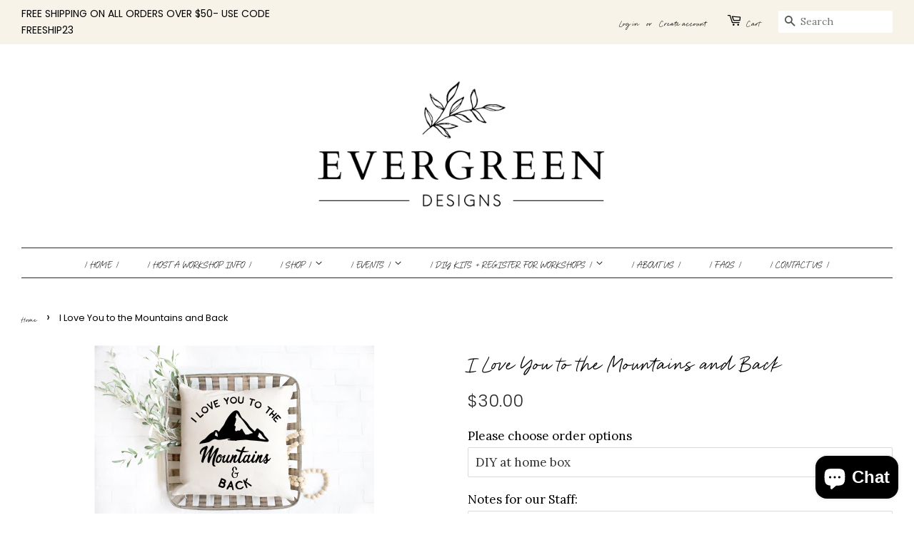

--- FILE ---
content_type: text/javascript; charset=utf-8
request_url: https://theevergreendesigns.com/products/copy-of-i-love-you-to-the-moon-and-back.js
body_size: 778
content:
{"id":2047684378697,"title":"I Love You to the Mountains and Back","handle":"copy-of-i-love-you-to-the-moon-and-back","description":"\u003cspan\u003eYou will receive all items necessary to complete your pillow at the date that is requested. All colors will be chosen by you at your party\u003c\/span\u003e\u003cbr\u003e\u003cbr\u003e\u003cspan\u003eIncluded:\u003c\/span\u003e\u003cbr\u003e\u003cbr\u003e\u003cspan\u003e+Step-by-step instruction\u003c\/span\u003e\u003cbr\u003e\u003cbr\u003e\u003cspan\u003e+Canvas Pillow and Insert\u003c\/span\u003e\u003cbr\u003e\u003cbr\u003e\u003cspan\u003e+Customized individual stencil \u003c\/span\u003e\u003cbr\u003e\u003cbr\u003e\u003cspan\u003e+Paint and supplies \u003c\/span\u003e","published_at":"2018-11-21T13:00:53-05:00","created_at":"2019-02-03T12:17:21-05:00","vendor":"THE EVERGREEN DESIGNS","type":"","tags":["adventure","love","mountains","Pillow","PILLOWS"],"price":3000,"price_min":3000,"price_max":3000,"available":true,"price_varies":false,"compare_at_price":null,"compare_at_price_min":0,"compare_at_price_max":0,"compare_at_price_varies":false,"variants":[{"id":18893683556425,"title":"Default Title","option1":"Default Title","option2":null,"option3":null,"sku":"","requires_shipping":false,"taxable":false,"featured_image":null,"available":true,"name":"I Love You to the Mountains and Back","public_title":null,"options":["Default Title"],"price":3000,"weight":0,"compare_at_price":null,"inventory_management":null,"barcode":"","requires_selling_plan":false,"selling_plan_allocations":[]}],"images":["\/\/cdn.shopify.com\/s\/files\/1\/0048\/2554\/6825\/products\/MOUNTAINSPILLOW-01.png?v=1549214286"],"featured_image":"\/\/cdn.shopify.com\/s\/files\/1\/0048\/2554\/6825\/products\/MOUNTAINSPILLOW-01.png?v=1549214286","options":[{"name":"Title","position":1,"values":["Default Title"]}],"url":"\/products\/copy-of-i-love-you-to-the-moon-and-back","media":[{"alt":null,"id":1735578910793,"position":1,"preview_image":{"aspect_ratio":1.458,"height":271,"width":395,"src":"https:\/\/cdn.shopify.com\/s\/files\/1\/0048\/2554\/6825\/products\/MOUNTAINSPILLOW-01.png?v=1549214286"},"aspect_ratio":1.458,"height":271,"media_type":"image","src":"https:\/\/cdn.shopify.com\/s\/files\/1\/0048\/2554\/6825\/products\/MOUNTAINSPILLOW-01.png?v=1549214286","width":395}],"requires_selling_plan":false,"selling_plan_groups":[]}